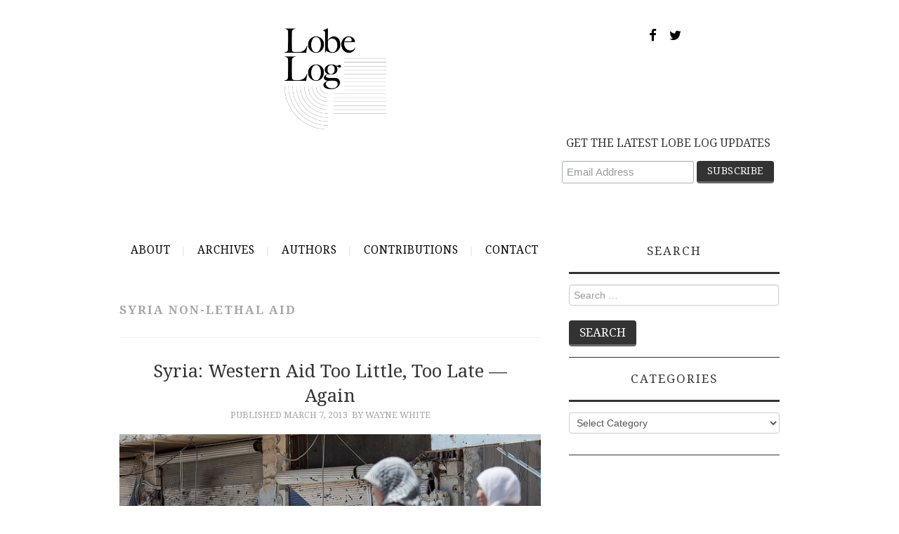

--- FILE ---
content_type: text/html; charset=UTF-8
request_url: https://lobelog.com/tag/syria-non-lethal-aid/
body_size: 10408
content:
<!DOCTYPE html>
<html lang="en-US">
<head>
	<title>Syria non-lethal aid &#8211; LobeLog</title>

	<meta charset="UTF-8">
	<meta name="viewport" content="width=device-width, initial-scale=1.0">
	<meta name="twitter:card" content="summary">
	<meta name="twitter:image" content="https://lobelog.com/wp-content/uploads/lobelog-jim-lobe-logo.png">

	<link rel="profile" href="http://gmpg.org/xfn/11">
	<link rel="pingback" href="https://lobelog.com/xmlrpc.php">
	


    <link href="https://maxcdn.bootstrapcdn.com/font-awesome/4.7.0/css/font-awesome.min.css" rel="stylesheet" integrity="sha384-wvfXpqpZZVQGK6TAh5PVlGOfQNHSoD2xbE+QkPxCAFlNEevoEH3Sl0sibVcOQVnN" crossorigin="anonymous">
    
	<title>Syria non-lethal aid &#8211; LobeLog</title>
<meta name='robots' content='max-image-preview:large' />
	<style>img:is([sizes="auto" i], [sizes^="auto," i]) { contain-intrinsic-size: 3000px 1500px }</style>
	<link rel='dns-prefetch' href='//fonts.googleapis.com' />
<link rel="alternate" type="application/rss+xml" title="LobeLog &raquo; Feed" href="https://lobelog.com/feed/" />
<link rel="alternate" type="application/rss+xml" title="LobeLog &raquo; Comments Feed" href="https://lobelog.com/comments/feed/" />
<link rel="alternate" type="application/rss+xml" title="LobeLog &raquo; Syria non-lethal aid Tag Feed" href="https://lobelog.com/tag/syria-non-lethal-aid/feed/" />
<script type="text/javascript">
/* <![CDATA[ */
window._wpemojiSettings = {"baseUrl":"https:\/\/s.w.org\/images\/core\/emoji\/16.0.1\/72x72\/","ext":".png","svgUrl":"https:\/\/s.w.org\/images\/core\/emoji\/16.0.1\/svg\/","svgExt":".svg","source":{"concatemoji":"https:\/\/lobelog.com\/wp-includes\/js\/wp-emoji-release.min.js?ver=6.8.3"}};
/*! This file is auto-generated */
!function(s,n){var o,i,e;function c(e){try{var t={supportTests:e,timestamp:(new Date).valueOf()};sessionStorage.setItem(o,JSON.stringify(t))}catch(e){}}function p(e,t,n){e.clearRect(0,0,e.canvas.width,e.canvas.height),e.fillText(t,0,0);var t=new Uint32Array(e.getImageData(0,0,e.canvas.width,e.canvas.height).data),a=(e.clearRect(0,0,e.canvas.width,e.canvas.height),e.fillText(n,0,0),new Uint32Array(e.getImageData(0,0,e.canvas.width,e.canvas.height).data));return t.every(function(e,t){return e===a[t]})}function u(e,t){e.clearRect(0,0,e.canvas.width,e.canvas.height),e.fillText(t,0,0);for(var n=e.getImageData(16,16,1,1),a=0;a<n.data.length;a++)if(0!==n.data[a])return!1;return!0}function f(e,t,n,a){switch(t){case"flag":return n(e,"\ud83c\udff3\ufe0f\u200d\u26a7\ufe0f","\ud83c\udff3\ufe0f\u200b\u26a7\ufe0f")?!1:!n(e,"\ud83c\udde8\ud83c\uddf6","\ud83c\udde8\u200b\ud83c\uddf6")&&!n(e,"\ud83c\udff4\udb40\udc67\udb40\udc62\udb40\udc65\udb40\udc6e\udb40\udc67\udb40\udc7f","\ud83c\udff4\u200b\udb40\udc67\u200b\udb40\udc62\u200b\udb40\udc65\u200b\udb40\udc6e\u200b\udb40\udc67\u200b\udb40\udc7f");case"emoji":return!a(e,"\ud83e\udedf")}return!1}function g(e,t,n,a){var r="undefined"!=typeof WorkerGlobalScope&&self instanceof WorkerGlobalScope?new OffscreenCanvas(300,150):s.createElement("canvas"),o=r.getContext("2d",{willReadFrequently:!0}),i=(o.textBaseline="top",o.font="600 32px Arial",{});return e.forEach(function(e){i[e]=t(o,e,n,a)}),i}function t(e){var t=s.createElement("script");t.src=e,t.defer=!0,s.head.appendChild(t)}"undefined"!=typeof Promise&&(o="wpEmojiSettingsSupports",i=["flag","emoji"],n.supports={everything:!0,everythingExceptFlag:!0},e=new Promise(function(e){s.addEventListener("DOMContentLoaded",e,{once:!0})}),new Promise(function(t){var n=function(){try{var e=JSON.parse(sessionStorage.getItem(o));if("object"==typeof e&&"number"==typeof e.timestamp&&(new Date).valueOf()<e.timestamp+604800&&"object"==typeof e.supportTests)return e.supportTests}catch(e){}return null}();if(!n){if("undefined"!=typeof Worker&&"undefined"!=typeof OffscreenCanvas&&"undefined"!=typeof URL&&URL.createObjectURL&&"undefined"!=typeof Blob)try{var e="postMessage("+g.toString()+"("+[JSON.stringify(i),f.toString(),p.toString(),u.toString()].join(",")+"));",a=new Blob([e],{type:"text/javascript"}),r=new Worker(URL.createObjectURL(a),{name:"wpTestEmojiSupports"});return void(r.onmessage=function(e){c(n=e.data),r.terminate(),t(n)})}catch(e){}c(n=g(i,f,p,u))}t(n)}).then(function(e){for(var t in e)n.supports[t]=e[t],n.supports.everything=n.supports.everything&&n.supports[t],"flag"!==t&&(n.supports.everythingExceptFlag=n.supports.everythingExceptFlag&&n.supports[t]);n.supports.everythingExceptFlag=n.supports.everythingExceptFlag&&!n.supports.flag,n.DOMReady=!1,n.readyCallback=function(){n.DOMReady=!0}}).then(function(){return e}).then(function(){var e;n.supports.everything||(n.readyCallback(),(e=n.source||{}).concatemoji?t(e.concatemoji):e.wpemoji&&e.twemoji&&(t(e.twemoji),t(e.wpemoji)))}))}((window,document),window._wpemojiSettings);
/* ]]> */
</script>
<style id='wp-emoji-styles-inline-css' type='text/css'>

	img.wp-smiley, img.emoji {
		display: inline !important;
		border: none !important;
		box-shadow: none !important;
		height: 1em !important;
		width: 1em !important;
		margin: 0 0.07em !important;
		vertical-align: -0.1em !important;
		background: none !important;
		padding: 0 !important;
	}
</style>
<link rel='stylesheet' id='wp-block-library-css' href='https://lobelog.com/wp-includes/css/dist/block-library/style.min.css?ver=6.8.3' type='text/css' media='all' />
<style id='classic-theme-styles-inline-css' type='text/css'>
/*! This file is auto-generated */
.wp-block-button__link{color:#fff;background-color:#32373c;border-radius:9999px;box-shadow:none;text-decoration:none;padding:calc(.667em + 2px) calc(1.333em + 2px);font-size:1.125em}.wp-block-file__button{background:#32373c;color:#fff;text-decoration:none}
</style>
<style id='global-styles-inline-css' type='text/css'>
:root{--wp--preset--aspect-ratio--square: 1;--wp--preset--aspect-ratio--4-3: 4/3;--wp--preset--aspect-ratio--3-4: 3/4;--wp--preset--aspect-ratio--3-2: 3/2;--wp--preset--aspect-ratio--2-3: 2/3;--wp--preset--aspect-ratio--16-9: 16/9;--wp--preset--aspect-ratio--9-16: 9/16;--wp--preset--color--black: #000000;--wp--preset--color--cyan-bluish-gray: #abb8c3;--wp--preset--color--white: #ffffff;--wp--preset--color--pale-pink: #f78da7;--wp--preset--color--vivid-red: #cf2e2e;--wp--preset--color--luminous-vivid-orange: #ff6900;--wp--preset--color--luminous-vivid-amber: #fcb900;--wp--preset--color--light-green-cyan: #7bdcb5;--wp--preset--color--vivid-green-cyan: #00d084;--wp--preset--color--pale-cyan-blue: #8ed1fc;--wp--preset--color--vivid-cyan-blue: #0693e3;--wp--preset--color--vivid-purple: #9b51e0;--wp--preset--gradient--vivid-cyan-blue-to-vivid-purple: linear-gradient(135deg,rgba(6,147,227,1) 0%,rgb(155,81,224) 100%);--wp--preset--gradient--light-green-cyan-to-vivid-green-cyan: linear-gradient(135deg,rgb(122,220,180) 0%,rgb(0,208,130) 100%);--wp--preset--gradient--luminous-vivid-amber-to-luminous-vivid-orange: linear-gradient(135deg,rgba(252,185,0,1) 0%,rgba(255,105,0,1) 100%);--wp--preset--gradient--luminous-vivid-orange-to-vivid-red: linear-gradient(135deg,rgba(255,105,0,1) 0%,rgb(207,46,46) 100%);--wp--preset--gradient--very-light-gray-to-cyan-bluish-gray: linear-gradient(135deg,rgb(238,238,238) 0%,rgb(169,184,195) 100%);--wp--preset--gradient--cool-to-warm-spectrum: linear-gradient(135deg,rgb(74,234,220) 0%,rgb(151,120,209) 20%,rgb(207,42,186) 40%,rgb(238,44,130) 60%,rgb(251,105,98) 80%,rgb(254,248,76) 100%);--wp--preset--gradient--blush-light-purple: linear-gradient(135deg,rgb(255,206,236) 0%,rgb(152,150,240) 100%);--wp--preset--gradient--blush-bordeaux: linear-gradient(135deg,rgb(254,205,165) 0%,rgb(254,45,45) 50%,rgb(107,0,62) 100%);--wp--preset--gradient--luminous-dusk: linear-gradient(135deg,rgb(255,203,112) 0%,rgb(199,81,192) 50%,rgb(65,88,208) 100%);--wp--preset--gradient--pale-ocean: linear-gradient(135deg,rgb(255,245,203) 0%,rgb(182,227,212) 50%,rgb(51,167,181) 100%);--wp--preset--gradient--electric-grass: linear-gradient(135deg,rgb(202,248,128) 0%,rgb(113,206,126) 100%);--wp--preset--gradient--midnight: linear-gradient(135deg,rgb(2,3,129) 0%,rgb(40,116,252) 100%);--wp--preset--font-size--small: 13px;--wp--preset--font-size--medium: 20px;--wp--preset--font-size--large: 36px;--wp--preset--font-size--x-large: 42px;--wp--preset--spacing--20: 0.44rem;--wp--preset--spacing--30: 0.67rem;--wp--preset--spacing--40: 1rem;--wp--preset--spacing--50: 1.5rem;--wp--preset--spacing--60: 2.25rem;--wp--preset--spacing--70: 3.38rem;--wp--preset--spacing--80: 5.06rem;--wp--preset--shadow--natural: 6px 6px 9px rgba(0, 0, 0, 0.2);--wp--preset--shadow--deep: 12px 12px 50px rgba(0, 0, 0, 0.4);--wp--preset--shadow--sharp: 6px 6px 0px rgba(0, 0, 0, 0.2);--wp--preset--shadow--outlined: 6px 6px 0px -3px rgba(255, 255, 255, 1), 6px 6px rgba(0, 0, 0, 1);--wp--preset--shadow--crisp: 6px 6px 0px rgba(0, 0, 0, 1);}:where(.is-layout-flex){gap: 0.5em;}:where(.is-layout-grid){gap: 0.5em;}body .is-layout-flex{display: flex;}.is-layout-flex{flex-wrap: wrap;align-items: center;}.is-layout-flex > :is(*, div){margin: 0;}body .is-layout-grid{display: grid;}.is-layout-grid > :is(*, div){margin: 0;}:where(.wp-block-columns.is-layout-flex){gap: 2em;}:where(.wp-block-columns.is-layout-grid){gap: 2em;}:where(.wp-block-post-template.is-layout-flex){gap: 1.25em;}:where(.wp-block-post-template.is-layout-grid){gap: 1.25em;}.has-black-color{color: var(--wp--preset--color--black) !important;}.has-cyan-bluish-gray-color{color: var(--wp--preset--color--cyan-bluish-gray) !important;}.has-white-color{color: var(--wp--preset--color--white) !important;}.has-pale-pink-color{color: var(--wp--preset--color--pale-pink) !important;}.has-vivid-red-color{color: var(--wp--preset--color--vivid-red) !important;}.has-luminous-vivid-orange-color{color: var(--wp--preset--color--luminous-vivid-orange) !important;}.has-luminous-vivid-amber-color{color: var(--wp--preset--color--luminous-vivid-amber) !important;}.has-light-green-cyan-color{color: var(--wp--preset--color--light-green-cyan) !important;}.has-vivid-green-cyan-color{color: var(--wp--preset--color--vivid-green-cyan) !important;}.has-pale-cyan-blue-color{color: var(--wp--preset--color--pale-cyan-blue) !important;}.has-vivid-cyan-blue-color{color: var(--wp--preset--color--vivid-cyan-blue) !important;}.has-vivid-purple-color{color: var(--wp--preset--color--vivid-purple) !important;}.has-black-background-color{background-color: var(--wp--preset--color--black) !important;}.has-cyan-bluish-gray-background-color{background-color: var(--wp--preset--color--cyan-bluish-gray) !important;}.has-white-background-color{background-color: var(--wp--preset--color--white) !important;}.has-pale-pink-background-color{background-color: var(--wp--preset--color--pale-pink) !important;}.has-vivid-red-background-color{background-color: var(--wp--preset--color--vivid-red) !important;}.has-luminous-vivid-orange-background-color{background-color: var(--wp--preset--color--luminous-vivid-orange) !important;}.has-luminous-vivid-amber-background-color{background-color: var(--wp--preset--color--luminous-vivid-amber) !important;}.has-light-green-cyan-background-color{background-color: var(--wp--preset--color--light-green-cyan) !important;}.has-vivid-green-cyan-background-color{background-color: var(--wp--preset--color--vivid-green-cyan) !important;}.has-pale-cyan-blue-background-color{background-color: var(--wp--preset--color--pale-cyan-blue) !important;}.has-vivid-cyan-blue-background-color{background-color: var(--wp--preset--color--vivid-cyan-blue) !important;}.has-vivid-purple-background-color{background-color: var(--wp--preset--color--vivid-purple) !important;}.has-black-border-color{border-color: var(--wp--preset--color--black) !important;}.has-cyan-bluish-gray-border-color{border-color: var(--wp--preset--color--cyan-bluish-gray) !important;}.has-white-border-color{border-color: var(--wp--preset--color--white) !important;}.has-pale-pink-border-color{border-color: var(--wp--preset--color--pale-pink) !important;}.has-vivid-red-border-color{border-color: var(--wp--preset--color--vivid-red) !important;}.has-luminous-vivid-orange-border-color{border-color: var(--wp--preset--color--luminous-vivid-orange) !important;}.has-luminous-vivid-amber-border-color{border-color: var(--wp--preset--color--luminous-vivid-amber) !important;}.has-light-green-cyan-border-color{border-color: var(--wp--preset--color--light-green-cyan) !important;}.has-vivid-green-cyan-border-color{border-color: var(--wp--preset--color--vivid-green-cyan) !important;}.has-pale-cyan-blue-border-color{border-color: var(--wp--preset--color--pale-cyan-blue) !important;}.has-vivid-cyan-blue-border-color{border-color: var(--wp--preset--color--vivid-cyan-blue) !important;}.has-vivid-purple-border-color{border-color: var(--wp--preset--color--vivid-purple) !important;}.has-vivid-cyan-blue-to-vivid-purple-gradient-background{background: var(--wp--preset--gradient--vivid-cyan-blue-to-vivid-purple) !important;}.has-light-green-cyan-to-vivid-green-cyan-gradient-background{background: var(--wp--preset--gradient--light-green-cyan-to-vivid-green-cyan) !important;}.has-luminous-vivid-amber-to-luminous-vivid-orange-gradient-background{background: var(--wp--preset--gradient--luminous-vivid-amber-to-luminous-vivid-orange) !important;}.has-luminous-vivid-orange-to-vivid-red-gradient-background{background: var(--wp--preset--gradient--luminous-vivid-orange-to-vivid-red) !important;}.has-very-light-gray-to-cyan-bluish-gray-gradient-background{background: var(--wp--preset--gradient--very-light-gray-to-cyan-bluish-gray) !important;}.has-cool-to-warm-spectrum-gradient-background{background: var(--wp--preset--gradient--cool-to-warm-spectrum) !important;}.has-blush-light-purple-gradient-background{background: var(--wp--preset--gradient--blush-light-purple) !important;}.has-blush-bordeaux-gradient-background{background: var(--wp--preset--gradient--blush-bordeaux) !important;}.has-luminous-dusk-gradient-background{background: var(--wp--preset--gradient--luminous-dusk) !important;}.has-pale-ocean-gradient-background{background: var(--wp--preset--gradient--pale-ocean) !important;}.has-electric-grass-gradient-background{background: var(--wp--preset--gradient--electric-grass) !important;}.has-midnight-gradient-background{background: var(--wp--preset--gradient--midnight) !important;}.has-small-font-size{font-size: var(--wp--preset--font-size--small) !important;}.has-medium-font-size{font-size: var(--wp--preset--font-size--medium) !important;}.has-large-font-size{font-size: var(--wp--preset--font-size--large) !important;}.has-x-large-font-size{font-size: var(--wp--preset--font-size--x-large) !important;}
:where(.wp-block-post-template.is-layout-flex){gap: 1.25em;}:where(.wp-block-post-template.is-layout-grid){gap: 1.25em;}
:where(.wp-block-columns.is-layout-flex){gap: 2em;}:where(.wp-block-columns.is-layout-grid){gap: 2em;}
:root :where(.wp-block-pullquote){font-size: 1.5em;line-height: 1.6;}
</style>
<link rel='stylesheet' id='contact-form-7-css' href='https://lobelog.com/wp-content/plugins/contact-form-7/includes/css/styles.css?ver=6.1.4' type='text/css' media='all' />
<link rel='stylesheet' id='parent-style-css' href='https://lobelog.com/wp-content/themes/fashionistas/style.css?ver=6.8.3' type='text/css' media='all' />
<link rel='stylesheet' id='child-style-css' href='https://lobelog.com/wp-content/themes/fashionistas-child/style.css?ver=1.7' type='text/css' media='all' />
<link rel='stylesheet' id='athemes-headings-fonts-css' href='//fonts.googleapis.com/css?family=Droid+Serif%3A400%2C700%2C400italic%2C700italic&#038;ver=6.8.3' type='text/css' media='all' />
<link rel='stylesheet' id='athemes-body-fonts-css' href='//fonts.googleapis.com/css?family=Droid+Serif%3A400%2C700%2C400italic%2C700italic&#038;ver=6.8.3' type='text/css' media='all' />
<link rel='stylesheet' id='athemes-symbols-css' href='https://lobelog.com/wp-content/themes/fashionistas/css/athemes-symbols.css?ver=6.8.3' type='text/css' media='all' />
<link rel='stylesheet' id='athemes-bootstrap-css' href='https://lobelog.com/wp-content/themes/fashionistas/css/bootstrap.min.css?ver=6.8.3' type='text/css' media='all' />
<link rel='stylesheet' id='athemes-style-css' href='https://lobelog.com/wp-content/themes/fashionistas-child/style.css?ver=6.8.3' type='text/css' media='all' />
<style id='athemes-style-inline-css' type='text/css'>
button, input[type="button"], input[type="reset"], input[type="submit"], #top-navigation, #top-navigation li:hover ul, #top-navigation li.sfHover ul, #main-navigation li:hover ul, #main-navigation li.sfHover ul, #main-navigation > .sf-menu > ul, .site-content [class*="navigation"] a, .widget-tab-nav li.active a, .widget-social-icons li a [class^="ico-"]:before, .site-footer { background: ; }
#main-navigation, .entry-footer, .page-header, .author-info, .site-content [class*="navigation"] a:hover, .site-content .post-navigation, .comments-title, .widget, .widget-title, ul.widget-tab-nav, .site-extra { border-color: ; }
.site-title a { color: ; }
.site-description { color: ; }
.entry-title, .entry-title a { color: ; }
body { color: ; }
h1, h2, h3, h4, h5, h6, button, input[type="button"], input[type="reset"], input[type="submit"], .site-title, .site-description, .sf-menu li a, .nav-open, .nav-close, .entry-meta, .author-info .author-links a, .site-content [class*="navigation"] a, .site-content .post-navigation span, .comment-list li.comment .comment-author .fn, .comment-list li.comment .comment-metadata a, .comment-list li.comment .reply a, #commentform label, .widget-tab-nav li a, .widget-entry-content span, .widget-entry-summary span, #widget-tab-tags, .site-footer { font-family: Droid Serif; }
body { font-family: Droid Serif; }

</style>
<script type="text/javascript" src="https://lobelog.com/wp-includes/js/jquery/jquery.min.js?ver=3.7.1" id="jquery-core-js"></script>
<script type="text/javascript" src="https://lobelog.com/wp-includes/js/jquery/jquery-migrate.min.js?ver=3.4.1" id="jquery-migrate-js"></script>
<script type="text/javascript" src="https://lobelog.com/wp-content/themes/fashionistas/js/bootstrap.min.js?ver=6.8.3" id="athemes-bootstrap-js-js"></script>
<script type="text/javascript" src="https://lobelog.com/wp-content/themes/fashionistas/js/hoverIntent.js?ver=6.8.3" id="athemes-superfish-hoverIntent-js"></script>
<script type="text/javascript" src="https://lobelog.com/wp-content/themes/fashionistas/js/superfish.js?ver=6.8.3" id="athemes-superfish-js"></script>
<script type="text/javascript" src="https://lobelog.com/wp-content/themes/fashionistas/js/settings.js?ver=6.8.3" id="athemes-settings-js"></script>
<link rel="https://api.w.org/" href="https://lobelog.com/wp-json/" /><link rel="alternate" title="JSON" type="application/json" href="https://lobelog.com/wp-json/wp/v2/tags/5898" /><link rel="EditURI" type="application/rsd+xml" title="RSD" href="https://lobelog.com/xmlrpc.php?rsd" />
<!--[if lt IE 9]>
<script src="https://lobelog.com/wp-content/themes/fashionistas/js/html5shiv.js"></script>
<![endif]-->
	
	
<meta name="google-site-verification" content="G8SIcM2Q9h0qSp4ty1d1T95lDfGCv-ObwZWAa6MZFAM" />
<!-- Google Analytics -->
<script>
(function(i,s,o,g,r,a,m){i['GoogleAnalyticsObject']=r;i[r]=i[r]||function(){
(i[r].q=i[r].q||[]).push(arguments)},i[r].l=1*new Date();a=s.createElement(o),
m=s.getElementsByTagName(o)[0];a.async=1;a.src=g;m.parentNode.insertBefore(a,m)
})(window,document,'script','//www.google-analytics.com/analytics.js','ga');

ga('create', 'UA-1914717-1', 'auto');
ga('send', 'pageview');
</script>
<!-- End Google Analytics -->

<script id="mcjs">!function(c,h,i,m,p){m=c.createElement(h),p=c.getElementsByTagName(h)[0],m.async=1,m.src=i,p.parentNode.insertBefore(m,p)}(document,"script","https://chimpstatic.com/mcjs-connected/js/users/b96b858f59320d8fdbeacfacd/f5fdbac9324b8e8f3426732c9.js");</script>
</head>

<body class="archive tag tag-syria-non-lethal-aid tag-5898 wp-theme-fashionistas wp-child-theme-fashionistas-child group-blog">

	<!--<nav id="top-navigation" class="main-navigation" role="navigation">-->
	<!--	<div class="clearfix container">-->
	<!--		<div class="sf-menu"><ul>
<li ><a href="https://lobelog.com/">Home</a></li><li class="page_item page-item-29641"><a href="https://lobelog.com/contact/">Contact</a></li>
<li class="page_item page-item-46913"><a href="https://lobelog.com/contributions/">Contributions</a></li>
<li class="page_item page-item-43892"><a href="https://lobelog.com/test-schedule/">Test Schedule</a></li>
<li class="page_item page-item-2"><a href="https://lobelog.com/about/">About</a></li>
<li class="page_item page-item-343"><a href="https://lobelog.com/archives/">Archives</a></li>
<li class="page_item page-item-345"><a href="https://lobelog.com/authors/">Authors</a></li>
<li class="page_item page-item-23368"><a href="https://lobelog.com/comments-policy/">Comments Policy</a></li>
</ul></div>
-->
	<!--	</div>-->
	<!--</nav>-->

	<header id="masthead" class="clearfix container site-header" role="banner">
		<div class="site-branding">
							<a href="https://lobelog.com/" title="LobeLog"><img src="https://lobelog.com/wp-content/uploads/lobelog-jim-lobe-logo.png" alt="LobeLog" /></a>
				<p class="social-icon-container">
				    <a href="https://www.facebook.com/LobeLog" target="_blank" class="social-icons"><i class="fa fa-facebook fa-lg" aria-hidden="true"></i></a>
				    <a href="https://twitter.com/lobelog" target="_blank" class="social-icons"><i class="fa fa-twitter fa-lg" aria-hidden="true"></i></a>
				</p>
				<aside id="blog_subscription-4" class="widget jetpack_subscription_widget">
                	





<!-- Begin MailChimp Signup Form -->
<link href="//cdn-images.mailchimp.com/embedcode/horizontal-slim-10_7.css" rel="stylesheet" type="text/css">
<style type="text/css">
    #mc_embed_signup{background:#fff; clear:left; font:14px Helvetica,Arial,sans-serif; width:100%;}
    /* Add your own MailChimp form style overrides in your site stylesheet or in this style block.
       We recommend moving this block and the preceding CSS link to the HEAD of your HTML file. */

#mc_embed_signup label {
    font-weight: normal;
}

#mc_embed_signup {
    font-family: Droid Serif !important;
}



#mc_embed_signup input.email {
    font-family: "Open Sans","Helvetica Neue",Arial,Helvetica,Verdana,sans-serif;
    font-size: 15px;
    border: 1px solid #ABB0B2;
    -webkit-border-radius: 3px;
    -moz-border-radius: 3px;
    border-radius: 3px;
    color: #343434;
    background-color: #fff;
    box-sizing: border-box;
    height: 32px;
    padding: 0px 0.4em;
    display: inline-block;
    margin: 0;
    width: 59%;
    vertical-align: top;
}

#mc_embed_signup .button {
    padding: 4px 15px;
    color: #fff;
    font-size: 1.2em;
    font-weight: 300;
    line-height: 26px;
    text-transform: uppercase;
    background: #333;
    border: solid #666;
    border-width: 0 0 3px;    
    font-size: 1em;
    line-height: 1.4;
    margin-bottom: 0.7em;
    border-radius: 4px;
}


.sf-menu li {
	margin: 0;
	float: none;
}

#main-navigation ul li a {
	padding: 0 !important;
	padding-left: 1rem !important;
	padding-right: 1rem !important;
}

</style>
<div id="mc_embed_signup">
<form action="https://iranhumanrights.us18.list-manage.com/subscribe/post?u=b96b858f59320d8fdbeacfacd&amp;id=0becb7d3ed" method="post" id="mc-embedded-subscribe-form" name="mc-embedded-subscribe-form" class="validate" target="_blank" novalidate>
    <div id="mc_embed_signup_scroll">
    <label for="mce-EMAIL">GET THE LATEST LOBE LOG UPDATES</label>
    <input type="email" value="" name="EMAIL" class="email" id="mce-EMAIL" placeholder="Email Address" required>
    <!-- real people should not fill this in and expect good things - do not remove this or risk form bot signups-->
    <div style="position: absolute; left: -5000px;" aria-hidden="true"><input type="text" name="b_b96b858f59320d8fdbeacfacd_0becb7d3ed" tabindex="-1" value=""></div>
    <div class="clear"><input type="submit" value="Subscribe" name="subscribe" id="mc-embedded-subscribe" class="button"></div>
    </div>
</form>
</div>

<!--End mc_embed_signup-->





<!--                     <form action="#" method="post" accept-charset="utf-8" id="subscribe-blog-blog_subscription-4">
                		<div id="subscribe-text">
                			<p style="float: left;">GET THE LATEST LOBE LOG UPDATES</p>
                		</div>					
                		<span id="subscribe-email" class="header-subscribe-email">
                			<label id="jetpack-subscribe-label" for="subscribe-field-blog_subscription-4">Email Address</label>
                			<input type="email" name="email" required="required" class="required" value="" id="subscribe-field-blog_subscription-4" placeholder="Email Address" />
                		</span>
                		<span id="subscribe-submit">
                			<input type="hidden" name="action" value="subscribe" />
                			<input type="hidden" name="source" value="http://dev.lobelog.com/" />
                			<input type="hidden" name="sub-type" value="widget" />
                			<input type="hidden" name="redirect_fragment" value="blog_subscription-4" />
                			<input type="hidden" id="_wpnonce" name="_wpnonce" value="ed7a1618dd" />
                			<input type="submit" id="header-subscribe-button" value="Subscribe" name="jetpack_subscriptions_widget" />
                		</span>
                	</form> -->
                </aside>

					<!-- .site-branding --></div>

				        <!-- #top-navigation -->
        <p>&nbsp;</p>
        <nav id="main-navigation" class="container main-navigation" role="navigation">
            <a href="#main-navigation" class="nav-open">Menu</a>
            <a href="#" class="nav-close">Close</a>
            <!--<div class="sf-menu"><ul>
<li ><a href="https://lobelog.com/">Home</a></li><li class="page_item page-item-29641"><a href="https://lobelog.com/contact/">Contact</a></li>
<li class="page_item page-item-46913"><a href="https://lobelog.com/contributions/">Contributions</a></li>
<li class="page_item page-item-43892"><a href="https://lobelog.com/test-schedule/">Test Schedule</a></li>
<li class="page_item page-item-2"><a href="https://lobelog.com/about/">About</a></li>
<li class="page_item page-item-343"><a href="https://lobelog.com/archives/">Archives</a></li>
<li class="page_item page-item-345"><a href="https://lobelog.com/authors/">Authors</a></li>
<li class="page_item page-item-23368"><a href="https://lobelog.com/comments-policy/">Comments Policy</a></li>
</ul></div>
-->
            <div class="sf-menu">
                <ul>
                    <li class="page_item page-item-2">
                        <a href="/about/">About</a>
                    </li>
                    <li class="page_item page-item-343">
                        <a href="/archives/">Archives</a>
                    </li>
                    <li class="page_item page-item-345">
                        <a href="/authors/">Authors</a>
                    </li>
                    <li class="page_item page-item-345">
                        <a href="/contributions/">Contributions</a>
                    </li>



                    <!--<li class="page_item page-item-23368">-->
                    <!--    <a href="http://lobelog.com/comments-policy/">Comments Policy</a>-->
                    <!--</li>-->
                    <li class="page_item page-item-29641">
                        <a href="/contact/">Contact</a>
                    </li>
                </ul>
            </div>
    <!-- #main-navigation --></nav>	
	<!-- #masthead --></header>

	<div id="main" class="site-main">
		<div class="clearfix container">
	<section id="primary" class="content-area">
		<div id="content" class="site-content" role="main">

		
			<header class="page-header">
				<h1 class="page-title">
					Syria non-lethal aid				</h1>
							</header><!-- .page-header -->

						
				
<article id="post-17764" class="clearfix post-17764 post type-post status-publish format-standard has-post-thumbnail hentry category-syria category-us-foreign-policy tag-assad tag-eu tag-fsa tag-islamist-fighters tag-james-mattis tag-jihadists tag-john-kerry tag-lahkdar-brahimi tag-obama tag-qatar tag-syria-aid tag-syria-diplomacy tag-syria-non-lethal-aid tag-syria-sanctions tag-syrian-civil-war tag-syrian-death-toll tag-syrian-national-coalition tag-syrian-rebels">
	<header class="entry-header">
		<h2 class="entry-title"><a href="https://lobelog.com/syria-western-aid-too-little-too-late-again/" rel="bookmark">Syria: Western Aid Too Little, Too Late &#8212; Again</a></h2>



				<div class="entry-meta">
			<span class="posted-on">Published <a href="https://lobelog.com/syria-western-aid-too-little-too-late-again/" rel="bookmark"><time class="entry-date published updated" datetime="2013-03-07T11:07:12-05:00">March 7, 2013</time></a></span><span class="byline"><span class="author vcard"><a class="url fn n" href="https://lobelog.com/author/wayne-white/">by Wayne White</a></span></span>
					<!-- .entry-meta --></div>
			<!-- .entry-header --></header>

			<div class="entry-thumbnail">
			<a href="https://lobelog.com/syria-western-aid-too-little-too-late-again/" title="Syria: Western Aid Too Little, Too Late &#8212; Again" >
				<img width="640" height="427" src="https://lobelog.com/wp-content/uploads/Syria-IPS-Women.jpg" class="attachment-large size-large wp-post-image" alt="" decoding="async" fetchpriority="high" srcset="https://lobelog.com/wp-content/uploads/Syria-IPS-Women.jpg 640w, https://lobelog.com/wp-content/uploads/Syria-IPS-Women-300x200.jpg 300w" sizes="(max-width: 640px) 100vw, 640px" />			</a>
		</div>
		

			<div class="entry-summary">
			<p>by Wayne White Amidst rumors that Washington finally decided to provide arms at least to selected Syrian opposition fighters, Secretary of State John Kerry announced that the US would do little more than increase its non-lethal aid to the opposition.&hellip; <a href="https://lobelog.com/syria-western-aid-too-little-too-late-again/" class="more-link">Continue Reading <span class="meta-nav">&rarr;</span></a></p>
		<!-- .entry-summary --></div>
	
	<footer class="entry-meta entry-footer">
								<span class="cat-links">
				<i class="ico-folder"></i> <a href="https://lobelog.com/category/syria/" rel="category tag">Syria</a>, <a href="https://lobelog.com/category/us-foreign-policy/" rel="category tag">US Foreign Policy</a>			</span>
			
						<span class="tags-links">
				<i class="ico-tags"></i> <a href="https://lobelog.com/tag/assad/" rel="tag">Assad</a>, <a href="https://lobelog.com/tag/eu/" rel="tag">EU</a>, <a href="https://lobelog.com/tag/fsa/" rel="tag">FSA</a>, <a href="https://lobelog.com/tag/islamist-fighters/" rel="tag">Islamist fighters</a>, <a href="https://lobelog.com/tag/james-mattis/" rel="tag">James Mattis</a>, <a href="https://lobelog.com/tag/jihadists/" rel="tag">Jihadists</a>, <a href="https://lobelog.com/tag/john-kerry/" rel="tag">John Kerry</a>, <a href="https://lobelog.com/tag/lahkdar-brahimi/" rel="tag">Lahkdar Brahimi</a>, <a href="https://lobelog.com/tag/obama/" rel="tag">Obama</a>, <a href="https://lobelog.com/tag/qatar/" rel="tag">Qatar</a>, <a href="https://lobelog.com/tag/syria-aid/" rel="tag">Syria aid</a>, <a href="https://lobelog.com/tag/syria-diplomacy/" rel="tag">Syria diplomacy</a>, <a href="https://lobelog.com/tag/syria-non-lethal-aid/" rel="tag">Syria non-lethal aid</a>, <a href="https://lobelog.com/tag/syria-sanctions/" rel="tag">Syria sanctions</a>, <a href="https://lobelog.com/tag/syrian-civil-war/" rel="tag">Syrian civil war</a>, <a href="https://lobelog.com/tag/syrian-death-toll/" rel="tag">Syrian death toll</a>, <a href="https://lobelog.com/tag/syrian-national-coalition/" rel="tag">Syrian National Coalition</a>, <a href="https://lobelog.com/tag/syrian-rebels/" rel="tag">Syrian rebels</a>			</span>
						<!-- .entry-meta --></footer>
<!-- #post-17764--></article>
			
			
		
		</div><!-- #content -->
	</section><!-- #primary -->

<div id="widget-area-2" class="site-sidebar widget-area" role="complementary">
	<aside id="search-3" class="widget widget_search"><h3 class="widget-title">Search</h3><form role="search" method="get" class="search-form" action="https://lobelog.com/">
	<label>
		<span class="screen-reader-text">Search for:</span>
		<input type="search" class="search-field" placeholder="Search &hellip;" value="" name="s" title="Search for:">
	</label>
	<input type="submit" class="search-submit" value="Search">
</form>
</aside><aside id="categories-2" class="widget widget_categories"><h3 class="widget-title">Categories</h3><form action="https://lobelog.com" method="get"><label class="screen-reader-text" for="cat">Categories</label><select  name='cat' id='cat' class='postform'>
	<option value='-1'>Select Category</option>
	<option class="level-0" value="135">Afghanistan</option>
	<option class="level-0" value="4692">Africa</option>
	<option class="level-0" value="14792">Algeria</option>
	<option class="level-0" value="13347">Analyses</option>
	<option class="level-0" value="8235">Analysis</option>
	<option class="level-0" value="13948">Armenia</option>
	<option class="level-0" value="9671">Azerbaijan</option>
	<option class="level-0" value="729">Bahrain</option>
	<option class="level-0" value="14260">Canada</option>
	<option class="level-0" value="9889">Central Asia</option>
	<option class="level-0" value="256">China</option>
	<option class="level-0" value="13348">Commentaries</option>
	<option class="level-0" value="13168">Connecting the Dots</option>
	<option class="level-0" value="15247">Counterterrorism</option>
	<option class="level-0" value="5966">Drones</option>
	<option class="level-0" value="9089">Economy</option>
	<option class="level-0" value="1347">Egypt</option>
	<option class="level-0" value="9027">Energy Markets</option>
	<option class="level-0" value="961">EU</option>
	<option class="level-0" value="13167">Features</option>
	<option class="level-0" value="3007">France</option>
	<option class="level-0" value="3248">GCC</option>
	<option class="level-0" value="14436">Georgia</option>
	<option class="level-0" value="10128">Homeland Security</option>
	<option class="level-0" value="8778">Human Rights</option>
	<option class="level-0" value="503">India</option>
	<option class="level-0" value="13349">Investigations</option>
	<option class="level-0" value="6">Iran</option>
	<option class="level-0" value="5399">Iraq</option>
	<option class="level-0" value="14382">Islam</option>
	<option class="level-0" value="5">Israel</option>
	<option class="level-0" value="2629">Israel Palestine</option>
	<option class="level-0" value="9572">Japan</option>
	<option class="level-0" value="9571">Japan</option>
	<option class="level-0" value="10098">Jordan</option>
	<option class="level-0" value="10510">Latin America</option>
	<option class="level-0" value="241">Lebanon</option>
	<option class="level-0" value="2165">Libya</option>
	<option class="level-0" value="4682">Mali</option>
	<option class="level-0" value="1">Message</option>
	<option class="level-0" value="14112">Mexico</option>
	<option class="level-0" value="10517">Michael LaSusa</option>
	<option class="level-0" value="10512">military</option>
	<option class="level-0" value="8054">News</option>
	<option class="level-0" value="10022">Nigeria</option>
	<option class="level-0" value="456">North Korea</option>
	<option class="level-0" value="1383">Oman</option>
	<option class="level-0" value="931">Pakistan</option>
	<option class="level-0" value="6406">Political Islam</option>
	<option class="level-0" value="2544">Qatar</option>
	<option class="level-0" value="255">Russia</option>
	<option class="level-0" value="243">Sanctions</option>
	<option class="level-0" value="590">Saudi Arabia</option>
	<option class="level-0" value="14781">Somalia</option>
	<option class="level-0" value="14658">Sudan</option>
	<option class="level-0" value="912">Syria</option>
	<option class="level-0" value="10811">Tunisia</option>
	<option class="level-0" value="181">Turkey</option>
	<option class="level-0" value="14601">UAE</option>
	<option class="level-0" value="4127">UK</option>
	<option class="level-0" value="6954">Ukraine</option>
	<option class="level-0" value="247">UN</option>
	<option class="level-0" value="2427">US Domestic Policy</option>
	<option class="level-0" value="2289">US Foreign Policy</option>
	<option class="level-0" value="5335">Yemen</option>
</select>
</form><script type="text/javascript">
/* <![CDATA[ */

(function() {
	var dropdown = document.getElementById( "cat" );
	function onCatChange() {
		if ( dropdown.options[ dropdown.selectedIndex ].value > 0 ) {
			dropdown.parentNode.submit();
		}
	}
	dropdown.onchange = onCatChange;
})();

/* ]]> */
</script>
</aside><!-- #widget-area-2 --></div>		</div>
	<!-- #main --></div>

	

<div id="extra" class="container site-extra extra-three">
	<div class="clearfix pad">
			<div id="widget-area-3" class="widget-area" role="complementary">
			<div id="text-11" class="widget widget_text"><h3 class="widget-title">Comments Policy</h3>			<div class="textwidget"><p>We value your opinion and encourage you to comment on our postings. To ensure a safe environment we will not publish comments that involve ad hominem attacks, racist, sexist or otherwise discriminatory language, or anything that is written solely for the purpose of slandering a person or subject.</p>
<p>Excessively long comments may not be published due to their length. All comments are moderated. LobeLog does not publish comments with links.</p>
<p>Thanks for reading and we look forward to hearing from you!</p>
</div>
		</div>		<!-- #widget-area-3 --></div>
	
			<div id="widget-area-4" class="widget-area" role="complementary">
			<div id="text-8" class="widget widget_text"><h3 class="widget-title"> Disclaimer</h3>			<div class="textwidget"><p style="color:#000">Any views and opinions expressed on this site are the personal views of the author and do not represent the views of Jim Lobe or the Institute for Policy Studies.</p>
</div>
		</div>		<!-- #widget-area-4 --></div>
	
			<div id="widget-area-5" class="widget-area" role="complementary">
			<div id="text-13" class="widget widget_text">			<div class="textwidget"><a href="https://www.facebook.com/LobeLog" target="_blank"><i class="ico-facebook"></i></a>
&nbsp;
<a href="http://www.twitter.com/lobelog" target="_blank"><i class="ico-twitter"></i></a></div>
		</div>		<!-- #widget-area-5 --></div>
	
		</div>
<!-- #extra --></div>
	<footer id="colophon" class="site-footer" role="contentinfo">
		<div class="clearfix container">
				<div class="site-info">
		&copy; 2026 LobeLog. All rights reserved.	</div><!-- .site-info -->

	<div class="site-credit">
		<a href="https://athemes.com/theme/fashionista" rel="nofollow">Fashionista</a> by aThemes	</div><!-- .site-credit -->
			</div>
	<!-- #colophon --></footer>

<script type="speculationrules">
{"prefetch":[{"source":"document","where":{"and":[{"href_matches":"\/*"},{"not":{"href_matches":["\/wp-*.php","\/wp-admin\/*","\/wp-content\/uploads\/*","\/wp-content\/*","\/wp-content\/plugins\/*","\/wp-content\/themes\/fashionistas-child\/*","\/wp-content\/themes\/fashionistas\/*","\/*\\?(.+)"]}},{"not":{"selector_matches":"a[rel~=\"nofollow\"]"}},{"not":{"selector_matches":".no-prefetch, .no-prefetch a"}}]},"eagerness":"conservative"}]}
</script>
<script type="text/javascript" src="https://lobelog.com/wp-includes/js/dist/hooks.min.js?ver=4d63a3d491d11ffd8ac6" id="wp-hooks-js"></script>
<script type="text/javascript" src="https://lobelog.com/wp-includes/js/dist/i18n.min.js?ver=5e580eb46a90c2b997e6" id="wp-i18n-js"></script>
<script type="text/javascript" id="wp-i18n-js-after">
/* <![CDATA[ */
wp.i18n.setLocaleData( { 'text direction\u0004ltr': [ 'ltr' ] } );
/* ]]> */
</script>
<script type="text/javascript" src="https://lobelog.com/wp-content/plugins/contact-form-7/includes/swv/js/index.js?ver=6.1.4" id="swv-js"></script>
<script type="text/javascript" id="contact-form-7-js-before">
/* <![CDATA[ */
var wpcf7 = {
    "api": {
        "root": "https:\/\/lobelog.com\/wp-json\/",
        "namespace": "contact-form-7\/v1"
    },
    "cached": 1
};
/* ]]> */
</script>
<script type="text/javascript" src="https://lobelog.com/wp-content/plugins/contact-form-7/includes/js/index.js?ver=6.1.4" id="contact-form-7-js"></script>

</body>
</html>